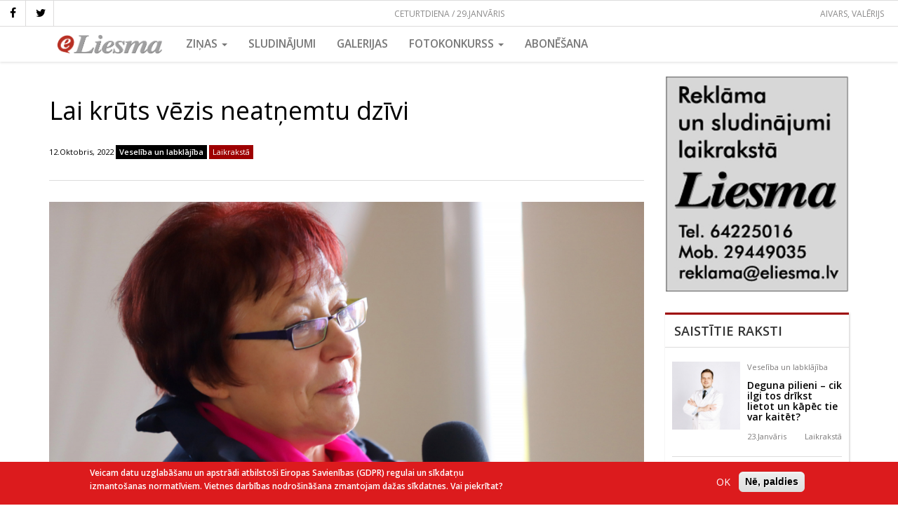

--- FILE ---
content_type: text/html; charset=UTF-8
request_url: https://www.eliesma.lv/lai-kruts-vezis-neatnemtu-dzivi
body_size: 9855
content:
<!DOCTYPE html>
<html  lang="lv" dir="ltr" prefix="content: http://purl.org/rss/1.0/modules/content/  dc: http://purl.org/dc/terms/  foaf: http://xmlns.com/foaf/0.1/  og: http://ogp.me/ns#  rdfs: http://www.w3.org/2000/01/rdf-schema#  schema: http://schema.org/  sioc: http://rdfs.org/sioc/ns#  sioct: http://rdfs.org/sioc/types#  skos: http://www.w3.org/2004/02/skos/core#  xsd: http://www.w3.org/2001/XMLSchema# ">
  <head>
    <meta charset="utf-8" />
<meta property="og:site_name" content="eLiesma" />
<meta name="description" content="Sekmīgu izārstēšanos no krūts vēža pacientēm sekmē skrīnings, kad slimība nav ielaista, agrīnā diagnostika, kurai seko katrai sievietei individuāli atbilstoša un neatliekama ārstēšana, intervijā uzsver krūts vēža pacientu atbalsta biedrības «Vita» vadītāja IRĪNA JANUMA." />
<meta property="og:url" content="https://www.eliesma.lv/lai-kruts-vezis-neatnemtu-dzivi" />
<meta property="og:title" content="Lai krūts vēzis neatņemtu dzīvi" />
<meta property="og:image" content="https://www.eliesma.lv/sites/default/files/media/images/articles/2022-10/Ir%C4%ABna-Januma-9336-min.jpg" />
<meta name="Generator" content="Drupal 8 (https://www.drupal.org)" />
<meta name="MobileOptimized" content="width" />
<meta name="HandheldFriendly" content="true" />
<meta name="viewport" content="width=device-width, initial-scale=1.0" />
<script type="application/ld+json">{
    "@context": "https://schema.org",
    "@graph": [
        {
            "@type": "WebSite",
            "name": "eLiesma",
            "url": "https://www.eliesma.lv/",
            "publisher": {
                "@type": "Organization",
                "name": "eLiesma",
                "url": "https://www.eliesma.lv/",
                "logo": {
                    "@type": "ImageObject",
                    "url": "https://www.eliesma.lv/themes/custom/eliesmatheme/logo.gif"
                }
            }
        },
        {
            "headline": "Lai krūts vēzis neatņemtu dzīvi",
            "description": "Sekmīgu izārstēšanos no krūts vēža pacientēm sekmē skrīnings, kad slimība nav ielaista, agrīnā diagnostika, kurai seko katrai sievietei individuāli atbilstoša un neatliekama ārstēšana, intervijā uzsver krūts vēža pacientu atbalsta biedrības «Vita» vadītāja IRĪNA JANUMA.",
            "datePublished": "2022-10-12T09:22:25+0300",
            "dateModified": "2022-10-12T09:24:44+0300"
        }
    ]
}</script>
<script>window.euCookieComplianceLoadScripts = function(category) {var scriptTag = document.createElement("script");scriptTag.src = "\/themes\/custom\/eltheme\/js\/ga_consent.js";document.body.appendChild(scriptTag);var EUCookieIntervalelGaConsent= setInterval(function() { if (Drupal.behaviors.elGaConsent !== undefined) { Drupal.behaviors.elGaConsent.attach(document, drupalSettings);clearInterval(EUCookieIntervalelGaConsent)};}, 100);}</script>
<style>div#sliding-popup, div#sliding-popup .eu-cookie-withdraw-banner, .eu-cookie-withdraw-tab {background: #DC1B1D} div#sliding-popup.eu-cookie-withdraw-wrapper { background: transparent; } #sliding-popup h1, #sliding-popup h2, #sliding-popup h3, #sliding-popup p, #sliding-popup label, #sliding-popup div, .eu-cookie-compliance-more-button, .eu-cookie-compliance-secondary-button, .eu-cookie-withdraw-tab { color: #ffffff;} .eu-cookie-withdraw-tab { border-color: #ffffff;}</style>
<link rel="alternate" hreflang="lv" href="https://www.eliesma.lv/lai-kruts-vezis-neatnemtu-dzivi" />
<link rel="shortcut icon" href="/themes/custom/eltheme/favicon.png" type="image/png" />
<link rel="canonical" href="https://www.eliesma.lv/lai-kruts-vezis-neatnemtu-dzivi" />
<link rel="shortlink" href="https://www.eliesma.lv/node/37874" />
<link rel="revision" href="https://www.eliesma.lv/lai-kruts-vezis-neatnemtu-dzivi" />
<script>window.a2a_config=window.a2a_config||{};a2a_config.callbacks=[];a2a_config.overlays=[];a2a_config.templates={};a2a_config.icon_color = "unset,#fff5ee"</script>

    <title>Lai krūts vēzis neatņemtu dzīvi | eLiesma</title>
    <link rel="stylesheet" media="all" href="/sites/default/files/css/css_EIbmP5zlxsJKcHR7eDnoCfpuO8-cdU1pOm2ex6FjeD8.css" />
<link rel="stylesheet" media="all" href="//maxcdn.bootstrapcdn.com/font-awesome/4.5.0/css/font-awesome.min.css" />
<link rel="stylesheet" media="all" href="/sites/default/files/css/css_oo4bPaZbdJkj9MrHp3Xs8hKLmwjF5MuVSxTvQDT5uI8.css" />
<link rel="stylesheet" media="all" href="/sites/default/files/css/css_oJF9FgeYm6wFAUOERyZ2538U_oSVoHSclLN0D6PQyzo.css" />
<link rel="stylesheet" media="all" href="//fonts.googleapis.com/css?family=Open+Sans:400,400i,600,600i&amp;subset=latin-ext" />

    
<!--[if lte IE 8]>
<script src="/sites/default/files/js/js_VtafjXmRvoUgAzqzYTA3Wrjkx9wcWhjP0G4ZnnqRamA.js"></script>
<![endif]-->

    <meta name="facebook-domain-verification" content="z0t7rjve7w3pngjusnwyl4az5ahnqn" />
  </head>
  <body class="path-node page-node-type-article has-glyphicons">
    <a href="#main-content" class="visually-hidden focusable skip-link">
      Pārlekt uz galveno saturu
    </a>
    
      <div class="dialog-off-canvas-main-canvas" data-off-canvas-main-canvas>
    

          <div class="top-bar">
      <div class="current-date">
        Ceturtdiena / 29.Janvāris      </div>
        <div class="region region-top-bar">
    <section id="block-eltheme-socialmedialinks" class="block-social-media-links block block-social-media-links-block clearfix">
  
    

      

<ul class="social-media-links--platforms platforms inline horizontal">
      <li>
      <a class="social-media-link-icon--facebook" href="https://www.facebook.com/laikraksts.liesma"  >
        <span class='fa fa-facebook fa-2x'></span>
      </a>

          </li>
      <li>
      <a class="social-media-link-icon--twitter" href="https://www.twitter.com/avize_Liesma"  >
        <span class='fa fa-twitter fa-2x'></span>
      </a>

          </li>
  </ul>

  </section>

<section id="block-namedays" class="block block-eliesma block-name-days-block clearfix">
  
    

      <div class="today"><div class="names">Aivars, Valērijs</div></div>
  </section>


  </div>

    </div>

    <div class="menu-area">
      <header id="navbar" role="banner">

        

        <div class="navbar navbar-default container" >
          
          <div class="navbar-header">

              <div class="region region-branding">
          <a class="logo navbar-btn" href="/" title="Sākums" rel="home">
      <img src="/themes/custom/eltheme/logo.png" alt="Sākums" />
    </a>
      
  </div>


                                      <button type="button" class="navbar-toggle" data-toggle="collapse" data-target="#navbar-collapse">
                <span class="sr-only">Toggle navigation</span>
                <span class="icon-bar"></span>
                <span class="icon-bar"></span>
                <span class="icon-bar"></span>
              </button>
                      </div>

                                <div id="navbar-collapse" class="navbar-collapse collapse">
                <div class="region region-navigation-collapsible">
    <nav role="navigation" aria-labelledby="block-eltheme-maintheme-main-menu-menu" id="block-eltheme-maintheme-main-menu">
            
  <h2 class="visually-hidden" id="block-eltheme-maintheme-main-menu-menu">Main Menu</h2>
  

        
      <ul class="menu menu--main nav navbar-nav">
                      <li class="expanded dropdown first">
                                                                    <a href="/portals" class="dropdown-toggle" data-toggle="dropdown">Ziņas <span class="caret"></span></a>
                        <ul class="dropdown-menu">
                      <li class="first">
                                        <a href="/zinas" data-drupal-link-system-path="zinas">VISAS</a>
              </li>
                      <li>
                                        <a href="/dzivesstils" data-drupal-link-system-path="taxonomy/term/22">Dzīvesstils</a>
              </li>
                      <li>
                                        <a href="/izglitiba" data-drupal-link-system-path="taxonomy/term/17">Izglītība</a>
              </li>
                      <li>
                                        <a href="/kultura-un-izklaide" data-drupal-link-system-path="taxonomy/term/18">Kultūra un izklaide</a>
              </li>
                      <li>
                                        <a href="/pilsetas-un-novados" data-drupal-link-system-path="taxonomy/term/15">Pilsētās un novados</a>
              </li>
                      <li>
                                        <a href="/sports" data-drupal-link-system-path="taxonomy/term/19">Sports</a>
              </li>
                      <li>
                                        <a href="/turisms-un-daba" data-drupal-link-system-path="taxonomy/term/21">Tūrisms un daba</a>
              </li>
                      <li>
                                        <a href="/valmierietis-0" data-drupal-link-system-path="taxonomy/term/25">Valmierietis</a>
              </li>
                      <li>
                                        <a href="/veseliba-un-labklajiba" data-drupal-link-system-path="taxonomy/term/20">Veselība un labklājība</a>
              </li>
                      <li>
                                        <a href="/viedokli" data-drupal-link-system-path="taxonomy/term/26">Viedokļi</a>
              </li>
                      <li>
                                        <a href="/viesis" data-drupal-link-system-path="taxonomy/term/24">Viesis</a>
              </li>
                      <li>
                                        <a href="/viru-lietas" data-drupal-link-system-path="taxonomy/term/23">Vīru lietas</a>
              </li>
                      <li>
                                        <a href="/aktuala-intervija" data-drupal-link-system-path="taxonomy/term/2791">Aktuālā intervija</a>
              </li>
                      <li>
                                        <a href="/apmaksata-publikacija" data-drupal-link-system-path="taxonomy/term/2341">Apmaksātā publikācija</a>
              </li>
                      <li>
                                        <a href="/aptauja" data-drupal-link-system-path="taxonomy/term/2715">Aptauja</a>
              </li>
                      <li>
                                        <a href="/ar-bisi" data-drupal-link-system-path="taxonomy/term/2355">Ar bisi</a>
              </li>
                      <li>
                                        <a href="/globalais-un-lokalais" data-drupal-link-system-path="taxonomy/term/2349">Globālais un lokālais</a>
              </li>
                      <li>
                                        <a href="/jauns-uznemums" data-drupal-link-system-path="taxonomy/term/2480">Jauns uzņēmums</a>
              </li>
                      <li>
                                        <a href="/meklejam" data-drupal-link-system-path="taxonomy/term/2357">Meklējam!</a>
              </li>
                      <li>
                                        <a href="/maja-un-seta" data-drupal-link-system-path="taxonomy/term/2334">Mājā un sētā</a>
              </li>
                      <li>
                                        <a href="/musu-drosibai" data-drupal-link-system-path="taxonomy/term/2352">Mūsu drošībai</a>
              </li>
                      <li>
                                        <a href="/nedelas-nogale" data-drupal-link-system-path="taxonomy/term/2335">Nedēļas nogale</a>
              </li>
                      <li>
                                        <a href="/projekts" data-drupal-link-system-path="taxonomy/term/2348">PROJEKTS</a>
              </li>
                      <li>
                                        <a href="/pie-mums-un-citur" data-drupal-link-system-path="taxonomy/term/2338">Pie mums un citur</a>
              </li>
                      <li>
                                        <a href="/politika" data-drupal-link-system-path="taxonomy/term/347">Politika</a>
              </li>
                      <li>
                                        <a href="/profesija" data-drupal-link-system-path="taxonomy/term/2482">Profesija</a>
              </li>
                      <li>
                                        <a href="/reportieris" data-drupal-link-system-path="taxonomy/term/2306">Reportieris</a>
              </li>
                      <li>
                                        <a href="/rucamlapa" data-drupal-link-system-path="taxonomy/term/2486">Rūcamlapa</a>
              </li>
                      <li>
                                        <a href="/sabiedriba" data-drupal-link-system-path="taxonomy/term/2425">Sabiedrība</a>
              </li>
                      <li>
                                        <a href="/sadarbibas-projekts" data-drupal-link-system-path="taxonomy/term/2494">Sadarbības projekts</a>
              </li>
                      <li>
                                        <a href="/tema" data-drupal-link-system-path="taxonomy/term/2523">Tēma</a>
              </li>
                      <li>
                                        <a href="/uznemejdarbiba" data-drupal-link-system-path="taxonomy/term/2650">Uzņemējdarbība</a>
              </li>
                      <li class="last">
                                        <a href="/vesture" data-drupal-link-system-path="taxonomy/term/2541">Vēsturē</a>
              </li>
        </ul>
  
              </li>
                      <li>
                                        <a href="http://liesma.307.lv/">Sludinājumi</a>
              </li>
                      <li>
                                        <a href="/galerijas" data-drupal-link-system-path="galerijas">Galerijas</a>
              </li>
                      <li class="expanded dropdown">
                                                                    <a href="/fotokonkurss" class="dropdown-toggle" data-toggle="dropdown" data-drupal-link-system-path="fotokonkurss">Fotokonkurss <span class="caret"></span></a>
                        <ul class="dropdown-menu">
                      <li class="first">
                                        <a href="/fotokonkurss" data-drupal-link-system-path="fotokonkurss">Aktuālais</a>
              </li>
                      <li>
                                        <a href="/fotokonkurss/arhivs" data-drupal-link-system-path="fotokonkurss/arhivs">Arhīvs</a>
              </li>
                      <li class="last">
                                        <a href="/fotokonkurss/uzvaretaji" data-drupal-link-system-path="fotokonkurss/uzvaretaji">Uzvarētāji</a>
              </li>
        </ul>
  
              </li>
                      <li class="last">
                                        <a href="/abonesana" data-drupal-link-system-path="node/7778">Abonēšana</a>
              </li>
        </ul>
  

  </nav>

  </div>

            </div>
                            </div>
      </header>
    </div>
  
  <div role="main" class="main-container container js-quickedit-main-content">
    <div class="row">

            
            
                  <section class="col-sm-9">

                
                
                          <a id="main-content"></a>
            <div class="region region-content">
    <div data-drupal-messages-fallback class="hidden"></div>  
<article data-history-node-id="37874" role="article" about="/lai-kruts-vezis-neatnemtu-dzivi" class="node node--type-article node--view-mode-full clearfix">

  <h1><span>Lai krūts vēzis neatņemtu dzīvi</span>
</h1>

  <div class="meta-info">
            12.Oktobris, 2022
    
            <div class="field field--name-field-article-section field--type-entity-reference field--label-hidden field--item"><a href="/veseliba-un-labklajiba" hreflang="lv">Veselība un labklājība</a></div>
      
                <div class="article-type newspaper">Laikrakstā</div>
      </div>

  
  <div class="content">
    
            <div class="field field--name-field-article-image field--type-image field--label-hidden field--item"><a href="https://www.eliesma.lv/sites/default/files/media/images/articles/2022-10/Ir%C4%ABna-Januma-9336-min.jpg" title="Lai krūts vēzis neatņemtu dzīvi" data-colorbox-gallery="gallery-article-37874-QCskmHKe6zk" class="colorbox" data-cbox-img-attrs="{&quot;alt&quot;:&quot;&quot;}"><img src="/sites/default/files/styles/max_1000x1000/public/media/images/articles/2022-10/Ir%C4%ABna-Januma-9336-min.jpg?itok=NbY3qi_c" width="1000" height="667" alt="" typeof="foaf:Image" class="img-responsive" />

</a>
</div>
      
    
            <div class="field field--name-field-summary field--type-text-long field--label-hidden field--item"><p>Sekmīgu izārstēšanos no krūts vēža pacientēm sekmē skrīnings, kad slimība nav ielaista, agrīnā diagnostika, kurai seko katrai sievietei individuāli atbilstoša un neatliekama ārstēšana, intervijā uzsver krūts vēža pacientu atbalsta biedrības «Vita» vadītāja <strong>IRĪNA JANUMA.</strong></p></div>
      
    
            <div class="field field--name-body field--type-text-with-summary field--label-hidden field--item"><p>Viņa akcentē, ka, kaut arī krūts vēža diagnoze varētu būt divām sievietēm vienāda, tomēr viņām būs atšķirīgas terapijas, bet visos gadījumos tās jānosaka pēc iespējas ātrāk un pēc iespējas ātrāk jāuzsāk pacientes ārstēšana. Tāpēc šā gada kampaņā «Pārbaudi krūtis, lai dzīvotu!» tiek uzsvērts: «Viena diagnoze – dažādas terapijas.  Saņem atbilstošāko!»</p>

<p>Šķiet, pēdējā gada ieguvums ir krūts rekonstrukcija par valsts naudu?</p>

<p>
– Jā, to vajadzētu zināt visiem, ka ir atjaunots valsts finansējums krūts rekonstrukcijas operācijām tām sievietēm, kuras zaudēja krūti vēža operācijas rezultātā, kurām tika veikta vienas vai abu krūšu mastektomija. Valsts finansējumu šiem mērķiem apturēja 2009. gadā ekonomiskās krīzes dēļ, pēc tam gadiem ilgi nesteidzās to atjaunot. Tā turpinājās līdz 2021. gadam, kad Latvijas onkologu, plastisko mikroķirurgu, sieviešu un krūts vēža pacientu organizāciju prasības aktīvi atbalstīja 13. Saeimas deputātu grupa onkoloģijas pacientu atbalstam Evitas Zālītes-Grosas vadībā. Onkoloģisko pacientu vārdā izsaku vislielāko atzinību Evitai Zālītei-Grosai un visiem 30 viņas vadītās grupas deputātiem! Nojaušu, ka ārsti mums pievienotos. Pēdējo divu gadu laikā katru mēnesi notika šīs deputātu onkogrupas sēdes par visdažādākajām aktuālajām vēža ārstēšanas problēmām Latvijā. Laikam tāpēc arī pozitīvas pārmaiņas onkoloģijas nozarē neizpalika. 2022. gadam krūts rekonstrukcijas mērķprogrammai tika piešķirts vairāk nekā viens miljons eiro, kas nodrošina krūts atjaunošanu vismaz 300 pacientēm, un šis plāns tiek arī pildīts.</p>

<p><strong>IRĪNA JANUMA.</strong></p></div>
      

          <hr><p>
  <div class="field field--name-field-article-date field--type-datetime field--label-inline">
    <div class="field--label">Datums, kurā numurā raksts publicēts avīzē</div>
              <div class="field--item"><time datetime="2022-10-12T12:00:00Z">12.10.2022</time>
</div>
          </div>
</p>
      <p>
        <strong>Pilno versiju par maksu ir iespējams aplūkot adresē <a href="http://news.lv/Liesma/" class="ext">www.news.lv</a></strong>
      </p>
    
    <div class="share">
      <span class="a2a_kit a2a_kit_size_30 addtoany_list" data-a2a-url="https://www.eliesma.lv/lai-kruts-vezis-neatnemtu-dzivi" data-a2a-title="Lai krūts vēzis neatņemtu dzīvi"><a class="a2a_button_facebook"></a><a class="a2a_button_twitter"></a></span>
    </div>

    <div class="comments form-item js-form-item form-wrapper js-form-wrapper panel panel-default" id="bootstrap-panel">

              <div class="panel-heading">
                          <div class="panel-title">Komentāri</div>
              </div>
      
            
    
    <div class="panel-body">
            <section>
  
  

      <div class="comment-form">
      <div class="panel-title">Pievienot komentāru</div>
      <form class="comment-content-form comment-form" data-drupal-selector="comment-form" action="/comment/reply/node/37874/field_comments" method="post" id="comment-form" accept-charset="UTF-8">
  <div class="form-item js-form-item form-type-textfield js-form-type-textfield form-item-name js-form-item-name form-group">
      <label for="edit-name" class="control-label">Vārds</label>
  
  
  <input data-drupal-default-value="Viesis" data-drupal-selector="edit-name" class="form-text form-control" type="text" id="edit-name" name="name" value="" size="30" maxlength="60" />

  
  
  </div>
<input autocomplete="off" data-drupal-selector="form-zkiergs06nzk09dtdgg-a0sjmrgi1ebxeag-amayfu" type="hidden" name="form_build_id" value="form-_ZkieRGs06nZK09dTdgg_a0sJMRgI1ebXeAG_aMayFU" /><input data-drupal-selector="edit-comment-content-form" type="hidden" name="form_id" value="comment_content_form" /><div class="field--type-text-long field--name-comment-body field--widget-text-textarea form-group js-form-wrapper form-wrapper" data-drupal-selector="edit-comment-body-wrapper" id="edit-comment-body-wrapper">      <div class="js-text-format-wrapper text-format-wrapper js-form-item form-item">
  <div class="form-item js-form-item form-type-textarea js-form-type-textarea form-item-comment-body-0-value js-form-item-comment-body-0-value">
      <label for="edit-comment-body-0-value" class="control-label js-form-required form-required">Komentārs</label>
  
  
  <div class="form-textarea-wrapper">
  <textarea class="js-text-full text-full form-textarea required form-control resize-vertical" data-entity_embed-host-entity-langcode="lv" data-drupal-selector="edit-comment-body-0-value" id="edit-comment-body-0-value" name="comment_body[0][value]" rows="5" cols="60" placeholder="" required="required" aria-required="true"></textarea>
</div>


  
  
  </div>
<div class="js-filter-wrapper filter-wrapper form-inline form-group js-form-wrapper form-wrapper" data-drupal-selector="edit-comment-body-0-format" id="edit-comment-body-0-format"><div class="filter-help form-group js-form-wrapper form-wrapper" data-drupal-selector="edit-comment-body-0-format-help" id="edit-comment-body-0-format-help"><a href="/filter/tips" target="_blank" title="Opens in new window" data-toggle="tooltip" data-drupal-selector="edit-comment-body-0-format-help-about" class="icon-before" id="edit-comment-body-0-format-help-about"><span class="icon glyphicon glyphicon-question-sign" aria-hidden="true"></span>About text formats</a></div>
</div>

  </div>

  </div>
<div data-drupal-selector="edit-actions" class="form-actions form-group js-form-wrapper form-wrapper" id="edit-actions"><button data-drupal-selector="edit-submit" class="button button--primary js-form-submit form-submit btn-success btn icon-before" type="submit" id="edit-submit" name="op" value="Saglabāt"><span class="icon glyphicon glyphicon-ok" aria-hidden="true"></span>
Saglabāt</button></div>

</form>

    </div>
  
</section>

          </div>
  
    
</div>

  </div>

</article>


  </div>

              </section>

                              <aside class="col-sm-3" role="complementary">
              <div class="region region-sidebar-second">
    <section class="views-element-container block block-views block-views-blockbanners-sidebar-2 clearfix" id="block-views-block-banners-sidebar-2">
  
    

      <div class="form-group"><div class="view view-banners view-id-banners view-display-id-sidebar_2 js-view-dom-id-0aada68e44617a77af33e0529ada7705477299585bb8e9a96b838ce6ed24b136">
  
    
      
      <div class="view-content">
          <div class="views-row">

<a href="" data-banner-label="Reklama" target="_blank" class="banner" id="banner-34740">


    
            <div class="field field--name-field-banner-image field--type-image field--label-hidden field--item">  <img src="/sites/default/files/media/banners/Baneris_Liesma_reklama.JPG" width="308" height="361" alt="" typeof="foaf:Image" class="img-responsive" />

</div>
      
  </a>




</div>


    </div>
  
          </div>
</div>

  </section>

<section class="views-element-container block block-views block-views-blockarticles-block-related clearfix" id="block-views-block-articles-block-related">
  
      <h2 class="block-title">Saistītie raksti</h2>
    

      <div class="form-group"><div class="view view-articles view-id-articles view-display-id-block_related js-view-dom-id-e8d819885401ecde5070951fe1e754719f971fb0107a3776795414cead8ef925">
  
    
      
      <div class="view-content">
          <div class="views-row"><article data-history-node-id="43029" role="article" about="/deguna-pilieni-cik-ilgi-tos-drikst-lietot-un-kapec-tie-var-kaitet" class="node node--type-article node--view-mode-small clearfix">

  

  <div class="content">
    <div class="image">
      
            <div class="field field--name-field-article-image field--type-image field--label-hidden field--item">  <a href="/deguna-pilieni-cik-ilgi-tos-drikst-lietot-un-kapec-tie-var-kaitet" hreflang="lv"><img src="/sites/default/files/styles/small_crop/public/media/images/articles/2026-01/Rudolfs_Janis_Viksne_horizontals.jpg?h=a8096eb1&amp;itok=Z_x-48jM" width="120" height="120" alt="" typeof="foaf:Image" class="img-responsive" />

</a>
</div>
      
    </div>
    <div class="info">
      
            <div class="field field--name-field-article-section field--type-entity-reference field--label-hidden field--item">Veselība un labklājība</div>
      
      <h4>
       <a href="/deguna-pilieni-cik-ilgi-tos-drikst-lietot-un-kapec-tie-var-kaitet" rel="bookmark"><span>Deguna pilieni – cik ilgi tos drīkst lietot un kāpēc tie var kaitēt?</span>
</a>
              </h4>
            <span class="date">23.Janvāris</span>
      
            <div class="field field--name-field-article-type field--type-list-string field--label-hidden field--item">Laikrakstā</div>
      
    </div>
  </div>

  

</article>
</div>
    <div class="views-row"><article data-history-node-id="42968" role="article" about="/top-3-popularakas-iedzivotaju-apnemsanas-veselibas-uzlabosanai-jaunaja-gada" class="node node--type-article node--view-mode-small clearfix">

  

  <div class="content">
    <div class="image">
      
            <div class="field field--name-field-article-image field--type-image field--label-hidden field--item">  <a href="/top-3-popularakas-iedzivotaju-apnemsanas-veselibas-uzlabosanai-jaunaja-gada" hreflang="lv"><img src="/sites/default/files/styles/small_crop/public/media/images/articles/2026-01/Jaun%C4%81-aptauj%C4%81-atkl%C4%81tas-popul%C4%81r%C4%81k%C4%81s-iedz%C4%ABvot%C4%81ju-ap%C5%86em%C5%A1an%C4%81s-vesel%C4%ABbas-uzlabo%C5%A1anai-jaunaj%C4%81-gad%C4%81.jpg?h=82f92a78&amp;itok=W4DWxB5U" width="120" height="120" alt="" typeof="foaf:Image" class="img-responsive" />

</a>
</div>
      
    </div>
    <div class="info">
      
            <div class="field field--name-field-article-section field--type-entity-reference field--label-hidden field--item">Veselība un labklājība</div>
      
      <h4>
       <a href="/top-3-popularakas-iedzivotaju-apnemsanas-veselibas-uzlabosanai-jaunaja-gada" rel="bookmark"><span>TOP-3 populārākās iedzīvotāju apņemšanās veselības uzlabošanai jaunajā gadā </span>
</a>
              </h4>
            <span class="date">7.Janvāris</span>
      
            <div class="field field--name-field-article-type field--type-list-string field--label-hidden field--item">Laikrakstā</div>
      
    </div>
  </div>

  

</article>
</div>
    <div class="views-row"><article data-history-node-id="42875" role="article" about="/vidzemes-slimnica-uzsak-izglitojosu-sadarbibu-ar-valmieras-2-vidusskolu" class="node node--type-article node--view-mode-small clearfix">

  

  <div class="content">
    <div class="image">
      
            <div class="field field--name-field-article-image field--type-image field--label-hidden field--item">  <a href="/vidzemes-slimnica-uzsak-izglitojosu-sadarbibu-ar-valmieras-2-vidusskolu" hreflang="lv"><img src="/sites/default/files/styles/small_crop/public/media/images/articles/2025-12/Publicitates-foto.jpg?h=84071268&amp;itok=DgfG2eTn" width="120" height="120" alt="" typeof="foaf:Image" class="img-responsive" />

</a>
</div>
      
    </div>
    <div class="info">
      
            <div class="field field--name-field-article-section field--type-entity-reference field--label-hidden field--item">Veselība un labklājība</div>
      
      <h4>
       <a href="/vidzemes-slimnica-uzsak-izglitojosu-sadarbibu-ar-valmieras-2-vidusskolu" rel="bookmark"><span>Vidzemes slimnīca uzsāk izglītojošu sadarbību ar Valmieras 2. vidusskolu</span>
</a>
              </h4>
            <span class="date">10.Decembris</span>
      
            <div class="field field--name-field-article-type field--type-list-string field--label-hidden field--item">Laikrakstā</div>
      
    </div>
  </div>

  

</article>
</div>
    <div class="views-row"><article data-history-node-id="42871" role="article" about="/profesionalitati-verte-ar-dimanta-balvu" class="node node--type-article node--view-mode-small clearfix">

  

  <div class="content">
    <div class="image">
      
            <div class="field field--name-field-article-image field--type-image field--label-hidden field--item">  <a href="/profesionalitati-verte-ar-dimanta-balvu" hreflang="lv"><img src="/sites/default/files/styles/small_crop/public/media/images/articles/2025-12/Ikerte.jpg?h=a1e1a043&amp;itok=Id2HkV8A" width="120" height="120" alt="" typeof="foaf:Image" class="img-responsive" />

</a>
</div>
      
    </div>
    <div class="info">
      
            <div class="field field--name-field-article-section field--type-entity-reference field--label-hidden field--item">Veselība un labklājība</div>
      
      <h4>
       <a href="/profesionalitati-verte-ar-dimanta-balvu" rel="bookmark"><span>Profesionalitāti vērtē ar Dimanta balvu</span>
</a>
              </h4>
            <span class="date">9.Decembris</span>
      
            <div class="field field--name-field-article-type field--type-list-string field--label-hidden field--item">Laikrakstā</div>
      
    </div>
  </div>

  

</article>
</div>
    <div class="views-row"><article data-history-node-id="42744" role="article" about="/satiekas-slimnicas-pamatliceji" class="node node--type-article node--view-mode-small clearfix">

  

  <div class="content">
    <div class="image">
      
            <div class="field field--name-field-article-image field--type-image field--label-hidden field--item">  <a href="/satiekas-slimnicas-pamatliceji" hreflang="lv"><img src="/sites/default/files/styles/small_crop/public/media/images/articles/2025-11/biju%C5%A1ie.jpg?h=a1e1a043&amp;itok=AVOtki9y" width="120" height="120" alt="" typeof="foaf:Image" class="img-responsive" />

</a>
</div>
      
    </div>
    <div class="info">
      
            <div class="field field--name-field-article-section field--type-entity-reference field--label-hidden field--item">Veselība un labklājība</div>
      
      <h4>
       <a href="/satiekas-slimnicas-pamatliceji" rel="bookmark"><span>Satiekas slimnīcas pamatlicēji </span>
</a>
              </h4>
            <span class="date">5.Novembris</span>
      
            <div class="field field--name-field-article-type field--type-list-string field--label-hidden field--item">Laikrakstā</div>
      
    </div>
  </div>

  

</article>
</div>


    </div>
  
          </div>
</div>

  </section>

<section id="block-partneri" class="block block-block-content block-block-content8fe630d7-b34a-4d97-bb85-89ec01543fc2 clearfix">
  
      <h2 class="block-title">Partneri</h2>
    

      
  </section>


  </div>

          </aside>
                  </div>
  </div>

  <footer class="footer clearfix" role="contentinfo">
    <div class="footer-info">
      <div class="top">
        <div class="container inner">
          <div class="col-md-12">
            <div class="content">
                                <div class="region region-footer-col-1">
    <section id="block-eltheme-address" class="block block-block-content block-block-contentdb3bcb02-dfbb-4d6a-9a47-8a263ec4960f clearfix">
  
    

      
            <div class="field field--name-body field--type-text-with-summary field--label-hidden field--item"><p>Valmierā, Ziemeļu iela 7, LV-4201</p>

<p>Tālr. 64225016, mob. 29449035</p>

<p>E-pasts: <a href="mailto:reklama@eliesma.lv">reklama@eliesma.lv</a></p></div>
      
  </section>


  </div>

                                              <div class="region region-footer-col-2">
    <nav role="navigation" aria-labelledby="block-kajene-menu" id="block-kajene">
            
  <h2 class="visually-hidden" id="block-kajene-menu">Kājene</h2>
  

        
      <ul class="menu menu--footer nav">
                      <li class="first">
                                        <a href="/kontakti" data-drupal-link-system-path="node/7538">Kontakti</a>
              </li>
                      <li>
                                        <a href="/informacija-par-uznemumu-un-laikrakstu" data-drupal-link-system-path="node/7471">Par mums</a>
              </li>
                      <li class="last">
                                        <a href="/reklamas-izcenojumi" data-drupal-link-system-path="node/7537">Reklāma</a>
              </li>
        </ul>
  

  </nav>

  </div>

                          </div>
          </div>
        </div>
      </div>
      <div class="bottom">
        <div class="container inner">
          <div class="col-md-12">
            <div class="content">
                                <div class="region region-footer-col-3">
    <section id="block-eltheme-copyright" class="block block-block-content block-block-content43d76587-3277-47ca-a7a1-71668ce8754c clearfix">
  
    

      
            <div class="field field--name-body field--type-text-with-summary field--label-hidden field--item"><p>© SIA "Imanta Info</p></div>
      
  </section>


  </div>

                                        </div>
          </div>
        </div>
      </div>
    </div>
      </footer>


  </div>

    
    <script type="application/json" data-drupal-selector="drupal-settings-json">{"path":{"baseUrl":"\/","scriptPath":null,"pathPrefix":"","currentPath":"node\/37874","currentPathIsAdmin":false,"isFront":false,"currentLanguage":"lv"},"pluralDelimiter":"\u0003","suppressDeprecationErrors":true,"colorbox":{"transition":"elastic","speed":350,"opacity":0.85,"slideshow":false,"slideshowAuto":true,"slideshowSpeed":2500,"slideshowStart":"start slideshow","slideshowStop":"stop slideshow","current":"{current} of {total}","previous":"\u00ab Prev","next":"Next \u00bb","close":"Aizv\u0113rt","overlayClose":true,"returnFocus":true,"maxWidth":"98%","maxHeight":"98%","initialWidth":"100%","initialHeight":"100%","fixed":true,"scrolling":true,"mobiledetect":true,"mobiledevicewidth":"480px"},"bootstrap":{"forms_has_error_value_toggle":1,"modal_animation":1,"modal_backdrop":"true","modal_focus_input":1,"modal_keyboard":1,"modal_select_text":1,"modal_show":1,"modal_size":"","popover_enabled":1,"popover_animation":1,"popover_auto_close":1,"popover_container":"body","popover_content":"","popover_delay":"0","popover_html":0,"popover_placement":"right","popover_selector":"","popover_title":"","popover_trigger":"click","tooltip_enabled":1,"tooltip_animation":1,"tooltip_container":"body","tooltip_delay":"0","tooltip_html":0,"tooltip_placement":"auto left","tooltip_selector":"","tooltip_trigger":"hover"},"field_group":{"fieldset":{"mode":"default","context":"view","settings":{"description":"","id":"","classes":"comments"}}},"eu_cookie_compliance":{"cookie_policy_version":"1.0.0","popup_enabled":true,"popup_agreed_enabled":false,"popup_hide_agreed":false,"popup_clicking_confirmation":false,"popup_scrolling_confirmation":false,"popup_html_info":"\u003Cdiv role=\u0022alertdialog\u0022 aria-labelledby=\u0022popup-text\u0022  class=\u0022eu-cookie-compliance-banner eu-cookie-compliance-banner-info eu-cookie-compliance-banner--opt-in\u0022\u003E\n  \u003Cdiv class=\u0022popup-content info eu-cookie-compliance-content\u0022\u003E\n    \u003Cdiv id=\u0022popup-text\u0022 class=\u0022eu-cookie-compliance-message\u0022\u003E\n      \u003Cp\u003EVeicam datu uzglab\u0101\u0161anu un apstr\u0101di atbilsto\u0161i Eiropas Savien\u012bbas (GDPR) regulai un s\u012bkdat\u0146u izmanto\u0161anas normat\u012bviem. Vietnes darb\u012bbas nodro\u0161in\u0101\u0161ana zmantojam da\u017eas s\u012bkdatnes. Vai piekr\u012btat?\u003C\/p\u003E\n\n          \u003C\/div\u003E\n\n    \n    \u003Cdiv id=\u0022popup-buttons\u0022 class=\u0022eu-cookie-compliance-buttons\u0022\u003E\n      \u003Cbutton type=\u0022button\u0022 class=\u0022agree-button eu-cookie-compliance-secondary-button\u0022\u003EOK\u003C\/button\u003E\n              \u003Cbutton type=\u0022button\u0022 class=\u0022decline-button eu-cookie-compliance-default-button\u0022\u003EN\u0113, paldies\u003C\/button\u003E\n          \u003C\/div\u003E\n  \u003C\/div\u003E\n\u003C\/div\u003E","use_mobile_message":false,"mobile_popup_html_info":"\u003Cdiv role=\u0022alertdialog\u0022 aria-labelledby=\u0022popup-text\u0022  class=\u0022eu-cookie-compliance-banner eu-cookie-compliance-banner-info eu-cookie-compliance-banner--opt-in\u0022\u003E\n  \u003Cdiv class=\u0022popup-content info eu-cookie-compliance-content\u0022\u003E\n    \u003Cdiv id=\u0022popup-text\u0022 class=\u0022eu-cookie-compliance-message\u0022\u003E\n      \n          \u003C\/div\u003E\n\n    \n    \u003Cdiv id=\u0022popup-buttons\u0022 class=\u0022eu-cookie-compliance-buttons\u0022\u003E\n      \u003Cbutton type=\u0022button\u0022 class=\u0022agree-button eu-cookie-compliance-secondary-button\u0022\u003EOK\u003C\/button\u003E\n              \u003Cbutton type=\u0022button\u0022 class=\u0022decline-button eu-cookie-compliance-default-button\u0022\u003EN\u0113, paldies\u003C\/button\u003E\n          \u003C\/div\u003E\n  \u003C\/div\u003E\n\u003C\/div\u003E","mobile_breakpoint":768,"popup_html_agreed":false,"popup_use_bare_css":false,"popup_height":"auto","popup_width":"100%","popup_delay":1000,"popup_link":"\/node\/1","popup_link_new_window":true,"popup_position":false,"fixed_top_position":false,"popup_language":"lv","store_consent":false,"better_support_for_screen_readers":false,"cookie_name":"","reload_page":false,"domain":"","domain_all_sites":false,"popup_eu_only_js":false,"cookie_lifetime":100,"cookie_session":0,"set_cookie_session_zero_on_disagree":0,"disagree_do_not_show_popup":false,"method":"opt_in","automatic_cookies_removal":true,"allowed_cookies":"","withdraw_markup":"\u003Cbutton type=\u0022button\u0022 class=\u0022eu-cookie-withdraw-tab\u0022\u003EPrivacy settings\u003C\/button\u003E\n\u003Cdiv role=\u0022alertdialog\u0022 aria-labelledby=\u0022popup-text\u0022 class=\u0022eu-cookie-withdraw-banner\u0022\u003E\n  \u003Cdiv class=\u0022popup-content info eu-cookie-compliance-content\u0022\u003E\n    \u003Cdiv id=\u0022popup-text\u0022 class=\u0022eu-cookie-compliance-message\u0022\u003E\n      \u003Cp\u003EVeicam datu uzglab\u0101\u0161anu un apstr\u0101di atbilsto\u0161i Eiropas Savien\u012bbas (GDPR) regulai un s\u012bkdat\u0146u izmanto\u0161anas normat\u012bviem\u003C\/p\u003E\n\n    \u003C\/div\u003E\n    \u003Cdiv id=\u0022popup-buttons\u0022 class=\u0022eu-cookie-compliance-buttons\u0022\u003E\n      \u003Cbutton type=\u0022button\u0022 class=\u0022eu-cookie-withdraw-button\u0022\u003EWithdraw consent\u003C\/button\u003E\n    \u003C\/div\u003E\n  \u003C\/div\u003E\n\u003C\/div\u003E","withdraw_enabled":false,"reload_options":0,"reload_routes_list":"","withdraw_button_on_info_popup":false,"cookie_categories":["analytics"],"cookie_categories_details":{"analytics":{"uuid":"f359e5d6-c267-4840-97be-2c07b22faf08","langcode":"lv","status":true,"dependencies":[],"id":"analytics","label":"Analytics","description":"","checkbox_default_state":"checked","weight":-9}},"enable_save_preferences_button":true,"containing_element":"body","settings_tab_enabled":false},"ajaxTrustedUrl":{"\/comment\/reply\/node\/37874\/field_comments":true},"user":{"uid":0,"permissionsHash":"e2af57ed4f5563a32d71ef327d3924753cd628da87274fb35b787155e45c5a0a"}}</script>
<script src="/sites/default/files/js/js_J5PCWIpF1Hc6sjfe5QtsjXWYgn_vwnFT974Ry1up_uU.js"></script>
<script src="https://static.addtoany.com/menu/page.js" async></script>
<script src="/sites/default/files/js/js_e0XMUHN3CQ0UVp6QH3Z0xgBjo4l9EL2PRpA2zKLCkGQ.js"></script>
<script src="/modules/contrib/eu_cookie_compliance/js/eu_cookie_compliance.js?v=1.9" defer></script>
<script src="/sites/default/files/js/js_mcdM6qecpLVeYtKgmR7Jbxu3uQnpeZL5JRIe2WwdxCQ.js"></script>

  </body>
</html>
